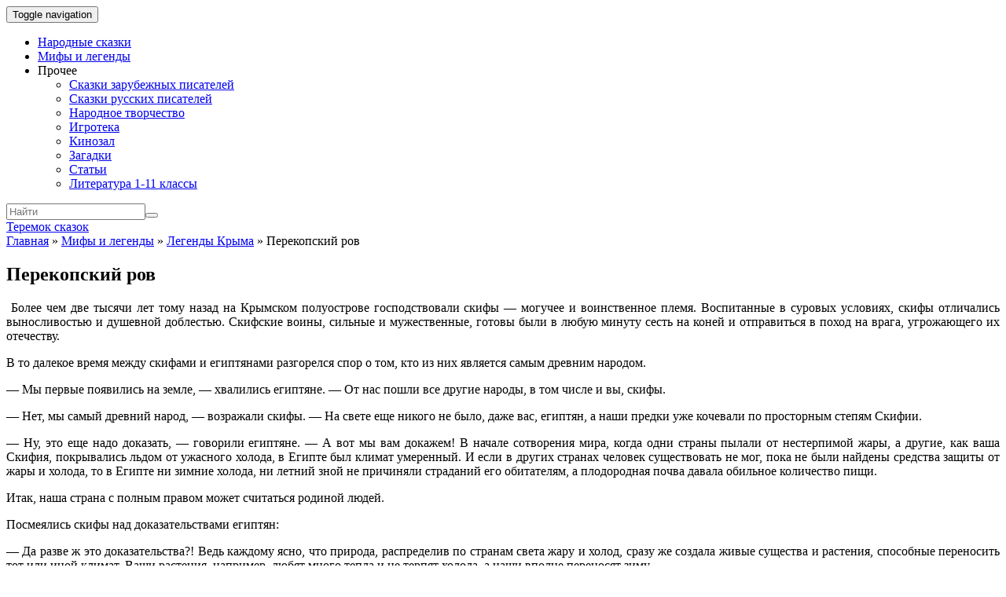

--- FILE ---
content_type: text/html; charset=UTF-8
request_url: https://teremok.in/Mifologija/Legend_Krima/perekopski_rov.htm
body_size: 15979
content:
<!doctype html>
	<!--[if !IE]>
	<html class="no-js non-ie" lang="ru-RU" prefix="og: http://ogp.me/ns#"> <![endif]-->
	<!--[if IE 7 ]>
	<html class="no-js ie7" lang="ru-RU" prefix="og: http://ogp.me/ns#"> <![endif]-->
	<!--[if IE 8 ]>
	<html class="no-js ie8" lang="ru-RU" prefix="og: http://ogp.me/ns#"> <![endif]-->
	<!--[if IE 9 ]>
	<html class="no-js ie9" lang="ru-RU" prefix="og: http://ogp.me/ns#"> <![endif]-->
	<!--[if gt IE 9]><!-->
<html class="no-js" lang="ru-RU" prefix="og: http://ogp.me/ns#"> <!--<![endif]-->
<head>
<meta charset="UTF-8">
<meta name="viewport" content="width=device-width, initial-scale=1">
<link rel="profile" href="http://gmpg.org/xfn/11">
<link rel="pingback" href="https://teremok.in/xmlrpc.php">

<link type="text/css" media="all" href="https://teremok.in/wp-content/cache/autoptimize/css/autoptimize_3115ac686db436f7253f706e90e9647d.css" rel="stylesheet" /><title>Перекопский ров - легенда Крыма читать онлайн</title>

<!-- This site is optimized with the Yoast SEO plugin v9.7 - https://yoast.com/wordpress/plugins/seo/ -->
<link rel="canonical" href="https://teremok.in/Mifologija/Legend_Krima/perekopski_rov.htm" />
<meta property="og:locale" content="ru_RU" />
<meta property="og:type" content="article" />
<meta property="og:title" content="Перекопский ров - легенда Крыма читать онлайн" />
<meta property="og:description" content=" Более чем две тысячи лет тому назад на Крымском полуострове господствовали скифы — могучее и воинственное племя. Воспитанные в суровых условиях, скифы отличались выносливостью и душевной доблестью. Скифские воины, сильные и мужественные, готовы были в любую минуту сесть на коней и отправиться в поход на врага, угрожающего их отечеству.В то далекое время между скифами и египтянами разгорелся спор о том, кто из них является самым древним народом.— Мы первые появились на земле, — хвалились египтяне. — От нас пошли все другие народы, в том числе и вы, скифы.— Нет, мы самый древний народ, — возражали скифы. — На свете еще никого не было, даже вас, египтян, а наши предки уже кочевали по просторным степям Скифии.— Ну, это еще надо доказать, — говорили египтяне. — А вот мы вам докажем! В начале сотворения мира, когда одни страны пылали от нестерпимой жары, а другие, как ваша Скифия, покрывались льдом от ужасного холода, в Египте был климат умеренный. И если в других странах человек существовать не мог, пока не были найдены средства защиты от жары и холода, то в Египте ни зимние холода, ни летний зной не причиняли страданий его обитателям, а плодородная почва давала обильное количество пищи.Итак, наша страна с полным правом может считаться родиной людей.Посмеялись скифы над доказательствами египтян:— Да разве ж это доказательства?! Ведь каждому ясно, что природа, распределив по странам света жару и холод, сразу же создала живые существа и растения, способные переносить тот или иной климат. Ваши растения, например, любят много тепла и не терпят холода, а наши вполне переносят зиму.Что касается плодородия ваших земель, то они не сразу стали плодородными. Потребовались много веков и труд многих поколений для сооружения плотин и оросительных каналов, после чего ваши поля стали давать урожай.А теперь выслушайте доказательства в нашу пользу.Если в мире, как утверждают некоторые мудрецы, первоначально господствовал огонь, то наша Скифия, вследствие зимних холодов, первой остыла и на ее территории появились первые люди. А Египет долго после этого оставался в огне. Да и доселе он не остыл как следует и страдает от жары.Если же земли, как утверждают другие мудрецы, некогда были затоплены, то прежде освободились от воды и высохли высокие места, а в низменностях вода стояла дольше всего. Как известно, Скифия лежит выше Египта, с ее поверхности раньше схлынула вода и раньше появились живые существа&#8230;Много лет продолжался этот спор между двумя древними народами. Наконец египтяне, не сумев убедить противника словом, решили доказать свою правоту мечом и объявили скифам войну.Египетский царь Везосиз собрал великое войско и повел его на Скифию, предварительно выслав туда своих послов. Послы предложили скифам сдаться без боя, выразить Везосизу, царю богатой и сильной страны, покорность и признать египтян самым древним народом. Скифы ответили египетским послам так:— Царь столь богатой страны безрассудно, лишь по высокомерию своему начал войну с нищими, войну, которой ему следовало бы опасаться, так как исход ее сомнителен, награды никакой, а вред очевиден. Скифы не станут дожидаться, когда к ним придет богатый противник, а сами поспешат навстречу добыче.Дело не замедлило последовать за словами. Не успел египетский царь выслушать от своих послов дерзкий ответ скифов, как &hellip;" />
<meta property="og:url" content="https://teremok.in/Mifologija/Legend_Krima/perekopski_rov.htm" />
<meta property="og:site_name" content="Теремок сказок" />
<meta property="article:section" content="Легенды Крыма" />
<meta property="article:published_time" content="2019-04-12T08:20:00+00:00" />
<meta property="article:modified_time" content="2019-04-12T11:19:50+00:00" />
<meta property="og:updated_time" content="2019-04-12T11:19:50+00:00" />
<meta name="twitter:card" content="summary_large_image" />
<meta name="twitter:description" content=" Более чем две тысячи лет тому назад на Крымском полуострове господствовали скифы — могучее и воинственное племя. Воспитанные в суровых условиях, скифы отличались выносливостью и душевной доблестью. Скифские воины, сильные и мужественные, готовы были в любую минуту сесть на коней и отправиться в поход на врага, угрожающего их отечеству.В то далекое время между скифами и египтянами разгорелся спор о том, кто из них является самым древним народом.— Мы первые появились на земле, — хвалились египтяне. — От нас пошли все другие народы, в том числе и вы, скифы.— Нет, мы самый древний народ, — возражали скифы. — На свете еще никого не было, даже вас, египтян, а наши предки уже кочевали по просторным степям Скифии.— Ну, это еще надо доказать, — говорили египтяне. — А вот мы вам докажем! В начале сотворения мира, когда одни страны пылали от нестерпимой жары, а другие, как ваша Скифия, покрывались льдом от ужасного холода, в Египте был климат умеренный. И если в других странах человек существовать не мог, пока не были найдены средства защиты от жары и холода, то в Египте ни зимние холода, ни летний зной не причиняли страданий его обитателям, а плодородная почва давала обильное количество пищи.Итак, наша страна с полным правом может считаться родиной людей.Посмеялись скифы над доказательствами египтян:— Да разве ж это доказательства?! Ведь каждому ясно, что природа, распределив по странам света жару и холод, сразу же создала живые существа и растения, способные переносить тот или иной климат. Ваши растения, например, любят много тепла и не терпят холода, а наши вполне переносят зиму.Что касается плодородия ваших земель, то они не сразу стали плодородными. Потребовались много веков и труд многих поколений для сооружения плотин и оросительных каналов, после чего ваши поля стали давать урожай.А теперь выслушайте доказательства в нашу пользу.Если в мире, как утверждают некоторые мудрецы, первоначально господствовал огонь, то наша Скифия, вследствие зимних холодов, первой остыла и на ее территории появились первые люди. А Египет долго после этого оставался в огне. Да и доселе он не остыл как следует и страдает от жары.Если же земли, как утверждают другие мудрецы, некогда были затоплены, то прежде освободились от воды и высохли высокие места, а в низменностях вода стояла дольше всего. Как известно, Скифия лежит выше Египта, с ее поверхности раньше схлынула вода и раньше появились живые существа&#8230;Много лет продолжался этот спор между двумя древними народами. Наконец египтяне, не сумев убедить противника словом, решили доказать свою правоту мечом и объявили скифам войну.Египетский царь Везосиз собрал великое войско и повел его на Скифию, предварительно выслав туда своих послов. Послы предложили скифам сдаться без боя, выразить Везосизу, царю богатой и сильной страны, покорность и признать египтян самым древним народом. Скифы ответили египетским послам так:— Царь столь богатой страны безрассудно, лишь по высокомерию своему начал войну с нищими, войну, которой ему следовало бы опасаться, так как исход ее сомнителен, награды никакой, а вред очевиден. Скифы не станут дожидаться, когда к ним придет богатый противник, а сами поспешат навстречу добыче.Дело не замедлило последовать за словами. Не успел египетский царь выслушать от своих послов дерзкий ответ скифов, как [&hellip;]" />
<meta name="twitter:title" content="Перекопский ров - легенда Крыма читать онлайн" />
<script type='application/ld+json'>{"@context":"https://schema.org","@type":"BreadcrumbList","itemListElement":[{"@type":"ListItem","position":1,"item":{"@id":"https://teremok.in/","name":"\u0413\u043b\u0430\u0432\u043d\u0430\u044f"}},{"@type":"ListItem","position":2,"item":{"@id":"https://teremok.in/Mifologija/mifi_lendi.htm","name":"\u041c\u0438\u0444\u044b \u0438 \u043b\u0435\u0433\u0435\u043d\u0434\u044b"}},{"@type":"ListItem","position":3,"item":{"@id":"https://teremok.in/Mifologija/Mifo_Krum.htm","name":"\u041b\u0435\u0433\u0435\u043d\u0434\u044b \u041a\u0440\u044b\u043c\u0430"}},{"@type":"ListItem","position":4,"item":{"@id":"https://teremok.in/Mifologija/Legend_Krima/perekopski_rov.htm","name":"\u041f\u0435\u0440\u0435\u043a\u043e\u043f\u0441\u043a\u0438\u0439 \u0440\u043e\u0432"}}]}</script>
<!-- / Yoast SEO plugin. -->

<link rel='dns-prefetch' href='//teremok.in' />
<link rel='dns-prefetch' href='//s.w.org' />
<link rel="alternate" type="application/rss+xml" title="Теремок сказок &raquo; Лента" href="https://teremok.in/feed" />
<link rel="alternate" type="application/rss+xml" title="Теремок сказок &raquo; Лента комментариев" href="https://teremok.in/comments/feed" />
<link rel="alternate" type="application/rss+xml" title="Теремок сказок &raquo; Лента комментариев к &laquo;Перекопский ров&raquo;" href="https://teremok.in/Mifologija/Legend_Krima/perekopski_rov.htm/feed" />
		<script type="text/javascript">
			window._wpemojiSettings = {"baseUrl":"https:\/\/s.w.org\/images\/core\/emoji\/11.2.0\/72x72\/","ext":".png","svgUrl":"https:\/\/s.w.org\/images\/core\/emoji\/11.2.0\/svg\/","svgExt":".svg","source":{"concatemoji":"https:\/\/teremok.in\/wp-includes\/js\/wp-emoji-release.min.js?ver=5.1.1"}};
			!function(a,b,c){function d(a,b){var c=String.fromCharCode;l.clearRect(0,0,k.width,k.height),l.fillText(c.apply(this,a),0,0);var d=k.toDataURL();l.clearRect(0,0,k.width,k.height),l.fillText(c.apply(this,b),0,0);var e=k.toDataURL();return d===e}function e(a){var b;if(!l||!l.fillText)return!1;switch(l.textBaseline="top",l.font="600 32px Arial",a){case"flag":return!(b=d([55356,56826,55356,56819],[55356,56826,8203,55356,56819]))&&(b=d([55356,57332,56128,56423,56128,56418,56128,56421,56128,56430,56128,56423,56128,56447],[55356,57332,8203,56128,56423,8203,56128,56418,8203,56128,56421,8203,56128,56430,8203,56128,56423,8203,56128,56447]),!b);case"emoji":return b=d([55358,56760,9792,65039],[55358,56760,8203,9792,65039]),!b}return!1}function f(a){var c=b.createElement("script");c.src=a,c.defer=c.type="text/javascript",b.getElementsByTagName("head")[0].appendChild(c)}var g,h,i,j,k=b.createElement("canvas"),l=k.getContext&&k.getContext("2d");for(j=Array("flag","emoji"),c.supports={everything:!0,everythingExceptFlag:!0},i=0;i<j.length;i++)c.supports[j[i]]=e(j[i]),c.supports.everything=c.supports.everything&&c.supports[j[i]],"flag"!==j[i]&&(c.supports.everythingExceptFlag=c.supports.everythingExceptFlag&&c.supports[j[i]]);c.supports.everythingExceptFlag=c.supports.everythingExceptFlag&&!c.supports.flag,c.DOMReady=!1,c.readyCallback=function(){c.DOMReady=!0},c.supports.everything||(h=function(){c.readyCallback()},b.addEventListener?(b.addEventListener("DOMContentLoaded",h,!1),a.addEventListener("load",h,!1)):(a.attachEvent("onload",h),b.attachEvent("onreadystatechange",function(){"complete"===b.readyState&&c.readyCallback()})),g=c.source||{},g.concatemoji?f(g.concatemoji):g.wpemoji&&g.twemoji&&(f(g.twemoji),f(g.wpemoji)))}(window,document,window._wpemojiSettings);
		</script>
		
	




<script type='text/javascript' src='https://teremok.in/wp-includes/js/jquery/jquery.js?ver=1.12.4'></script>

<script type='text/javascript'>
/* <![CDATA[ */
var ai_front = {"wp_ai":"5.1.1+2.4.16","insertion_before":"BEFORE","insertion_after":"AFTER","insertion_prepend":"PREPEND CONTENT","insertion_append":"APPEND CONTENT","insertion_replace_content":"REPLACE CONTENT","insertion_replace_element":"REPLACE ELEMENT","cancel":"Cancel","use":"Use","add":"Add","parent":"Parent","cancel_element_selection":"Cancel element selection","select_parent_element":"Select parent element","css_selector":"CSS selector","use_current_selector":"Use current selector","element":"ELEMENT","path":"PATH","selector":"SELECTOR","visible":"VISIBLE","hidden":"HIDDEN"};
/* ]]> */
</script>

<script type='text/javascript'>
function ai_insert(insertion,selector,insertion_code){if(selector.indexOf(":eq")!=-1)var elements=jQuery(selector);else var elements=document.querySelectorAll(selector);Array.prototype.forEach.call(elements,function(element,index){var ai_debug=typeof ai_debugging!=="undefined";if(element.hasAttribute("id"))selector_string="#"+element.getAttribute("id");else if(element.hasAttribute("class"))selector_string="."+element.getAttribute("class").replace(new RegExp(" ","g"),".");else selector_string="";var template=
document.createElement("div");template.innerHTML=insertion_code;var ai_selector_counter=template.getElementsByClassName("ai-selector-counter")[0];if(ai_selector_counter!=null)ai_selector_counter.innerText=index+1;var ai_debug_name_ai_main=template.getElementsByClassName("ai-debug-name ai-main")[0];if(ai_debug_name_ai_main!=null){var insertion_name="";if(insertion=="before")insertion_name=ai_front.insertion_before;else if(insertion=="after")insertion_name=ai_front.insertion_after;else if(insertion==
"prepend")insertion_name=ai_front.insertion_prepend;else if(insertion=="append")insertion_name=ai_front.insertion_append;else if(insertion=="replace-content")insertion_name=ai_front.insertion_replace_content;else if(insertion=="replace-element")insertion_name=ai_front.insertion_replace_element;ai_debug_name_ai_main.innerText=insertion_name+" "+selector+" ("+element.tagName.toLowerCase()+selector_string+")"}var range=document.createRange();var fragment=range.createContextualFragment(template.innerHTML);
if(insertion=="before")element.parentNode.insertBefore(fragment,element);else if(insertion=="after")element.parentNode.insertBefore(fragment,element.nextSibling);else if(insertion=="prepend")element.insertBefore(fragment,element.firstChild);else if(insertion=="append")element.insertBefore(fragment,null);else if(insertion=="replace-content")element.innerHTML=template.innerHTML;else if(insertion=="replace-element"){element.parentNode.insertBefore(fragment,element);element.parentNode.removeChild(element)}if(ai_debug)console.log("AI INSERT",
insertion,selector,"("+element.tagName.toLowerCase()+selector_string+")")})}
function ai_insert_viewport(element){function hasClass(element,cls){if(element==null)return false;if(element.classList)return element.classList.contains(cls);else return(" "+element.className+" ").indexOf(" "+cls+" ")>-1}function addClass(element,cls){if(element==null)return;if(element.classList)element.classList.add(cls);else element.className+=" "+cls}function removeClass(element,cls){if(element==null)return;if(element.classList)element.classList.remove(cls);else element.className=element.className.replace(new RegExp("(^|\\b)"+
cls.split(" ").join("|")+"(\\b|$)","gi")," ")}var ai_debug=typeof ai_debugging!=="undefined";if(ai_debug)console.log("AI VIEWPORT INSERTION class:",element.getAttribute("class"));var visible=!!(element.offsetWidth||element.offsetHeight||element.getClientRects().length);var block=element.getAttribute("data-block");if(visible){var insertion_code=element.getAttribute("data-code");var insertion_type=element.getAttribute("data-insertion");var selector=element.getAttribute("data-selector");if(insertion_code!=
null)if(insertion_type!=null&&selector!=null){var selector_exists=document.querySelectorAll(selector).length;if(ai_debug)console.log("AI VIEWPORT VISIBLE: block",block,insertion_type,selector,selector_exists?"":"NOT FOUND");if(selector_exists){ai_insert(insertion_type,selector,b64d(insertion_code));removeClass(element,"ai-viewports")}}else{if(ai_debug)console.log("AI VIEWPORT VISIBLE: block",block);var range=document.createRange();var fragment=range.createContextualFragment(b64d(insertion_code));
element.parentNode.insertBefore(fragment,element.nextSibling);removeClass(element,"ai-viewports")}}else{if(ai_debug)console.log("AI VIEWPORT NOT VISIBLE: block",block);var debug_bar=element.previousElementSibling;if(hasClass(debug_bar,"ai-debug-bar")&&hasClass(debug_bar,"ai-debug-script")){removeClass(debug_bar,"ai-debug-script");addClass(debug_bar,"ai-debug-viewport-invisible")}removeClass(element,"ai-viewports")}}
function b64e(str){return btoa(encodeURIComponent(str).replace(/%([0-9A-F]{2})/g,function toSolidBytes(match,p1){return String.fromCharCode("0x"+p1)}))}function b64d(str){return decodeURIComponent(atob(str).split("").map(function(c){return"%"+("00"+c.charCodeAt(0).toString(16)).slice(-2)}).join(""))};
</script>




<link rel='https://api.w.org/' href='https://teremok.in/wp-json/' />
<link rel="EditURI" type="application/rsd+xml" title="RSD" href="https://teremok.in/xmlrpc.php?rsd" />
<link rel="wlwmanifest" type="application/wlwmanifest+xml" href="https://teremok.in/wp-includes/wlwmanifest.xml" /> 
<meta name="generator" content="WordPress 5.1.1" />
<link rel='shortlink' href='https://teremok.in/?p=6713' />
<link rel="alternate" type="application/json+oembed" href="https://teremok.in/wp-json/oembed/1.0/embed?url=https%3A%2F%2Fteremok.in%2FMifologija%2FLegend_Krima%2Fperekopski_rov.htm" />
<link rel="alternate" type="text/xml+oembed" href="https://teremok.in/wp-json/oembed/1.0/embed?url=https%3A%2F%2Fteremok.in%2FMifologija%2FLegend_Krima%2Fperekopski_rov.htm&#038;format=xml" />
	
<script>
  (adsbygoogle = window.adsbygoogle || []).push({
    google_ad_client: "ca-pub-7942296750603937",
    enable_page_level_ads: true
  });
</script>                                           
<!-- Yandex.RTB -->
<script>window.yaContextCb=window.yaContextCb||[]</script>
<script src="https://yandex.ru/ads/system/context.js" async></script>
</head>

<body class="post-template post-template-page-templates post-template-fairytale post-template-page-templatesfairytale-php single single-post postid-6713 single-format-standard has-sidebar-right">
<div id="page" class="hfeed site">

	<header id="masthead" class="site-header" role="banner">
		<nav class="navbar navbar-default" role="navigation">
			<div class="container">
				<div class="row">
					<div class="site-navigation-inner col-sm-12">
						<div class="navbar-header">
							<button type="button" class="btn navbar-toggle" data-toggle="collapse" data-target=".navbar-ex1-collapse">
								<span class="sr-only">Toggle navigation</span>
								<span class="icon-bar"></span>
								<span class="icon-bar"></span>
								<span class="icon-bar"></span>
							</button>
						</div>
						<div class="collapse navbar-collapse navbar-ex1-collapse"><ul id="menu-%d0%a8%d0%b0%d0%bf%d0%ba%d0%b0" class="nav navbar-nav"><li id="menu-item-17025" class="menu-item menu-item-type-taxonomy menu-item-object-category menu-item-17025"><a title="Народные сказки" href="https://teremok.in/narodn_skazki/Sbornik/Sbornk.htm">Народные сказки</a></li>
<li id="menu-item-17028" class="menu-item menu-item-type-taxonomy menu-item-object-category current-post-ancestor menu-item-17028"><a title="Мифы и легенды" href="https://teremok.in/Mifologija/mifi_lendi.htm">Мифы и легенды</a></li>
<li id="menu-item-17038" class="menu-item menu-item-type-custom menu-item-object-custom menu-item-has-children menu-item-17038"><a title="Прочее">Прочее </a><span class="activello-dropdown"></span>
<ul role="menu" class=" dropdown-menu">
	<li id="menu-item-17029" class="menu-item menu-item-type-taxonomy menu-item-object-category menu-item-17029"><a title="Сказки зарубежных писателей" href="https://teremok.in/Pisateli/Zarub_Pisateli/sbornik.htm">Сказки зарубежных писателей</a></li>
	<li id="menu-item-17030" class="menu-item menu-item-type-taxonomy menu-item-object-category menu-item-17030"><a title="Сказки русских писателей" href="https://teremok.in/Pisateli/Rus_Pisateli/skazki_russkih_pisatelei.htm">Сказки русских писателей</a></li>
	<li id="menu-item-17032" class="menu-item menu-item-type-post_type menu-item-object-page menu-item-17032"><a title="Народное творчество" href="https://teremok.in/tvorchestvo.htm">Народное творчество</a></li>
	<li id="menu-item-17033" class="menu-item menu-item-type-taxonomy menu-item-object-category menu-item-17033"><a title="Игротека" href="https://teremok.in/flash_games/flash-games.htm">Игротека</a></li>
	<li id="menu-item-17035" class="menu-item menu-item-type-taxonomy menu-item-object-category menu-item-17035"><a title="Кинозал" href="https://teremok.in/video">Кинозал</a></li>
	<li id="menu-item-17034" class="menu-item menu-item-type-taxonomy menu-item-object-category menu-item-17034"><a title="Загадки" href="https://teremok.in/Zagadki/Zagadki.htm">Загадки</a></li>
	<li id="menu-item-17036" class="menu-item menu-item-type-taxonomy menu-item-object-category menu-item-17036"><a title="Статьи" href="https://teremok.in/stati/stati.html">Статьи</a></li>
	<li id="menu-item-17037" class="menu-item menu-item-type-taxonomy menu-item-object-category menu-item-17037"><a title="Литература 1-11 классы" href="https://teremok.in/shkolnaja_literatura/literatura_index.htm">Литература 1-11 классы</a></li>
</ul>
</li>
</ul></div>
						<div class="nav-search"><form action="https://teremok.in/" method="get"><input type="text" name="s" value="" placeholder="Найти"><button type="submit" class="header-search-icon" name="submit" id="searchsubmit" value="Найти"><i class="fa fa-search"></i></button></form>						</div>
					</div>
				</div>
			</div>
		</nav><!-- .site-navigation -->

		
		<div class="container">
			<div id="logo">
				<span class="site-name">
																			<a class="navbar-brand" href="https://teremok.in/" title="Теремок сказок" rel="home">Теремок сказок</a>
									
									</span><!-- end of .site-name -->

							</div><!-- end of #logo -->

						<div id="line"></div>
					</div>

	</header><!-- #masthead -->


	<div id="content" class="site-content">

		<div class="top-section">
					</div>

		<div class="container main-content-area">
						
			<div class="row">
				<div class="main-content-inner col-sm-12 col-md-9 ">

    <div id="primary" class="content-area fairytale-content-area">
        <main id="main" class="site-main" role="main">

            
                
<article id="post-6713" class="post-6713 post type-post status-publish format-standard hentry category-Legend_Krima">
	<div class="blog-item-wrap">
		<div class="post-inner-content">
            <div class="page-breadcrumbs">
                <span><span><a href="https://teremok.in/" >Главная</a> » <span><a href="https://teremok.in/Mifologija/mifi_lendi.htm" >Мифы и легенды</a> » <span><a href="https://teremok.in/Mifologija/Mifo_Krum.htm" >Легенды Крыма</a> » <span class="breadcrumb_last">Перекопский ров</span></span></span></span></span>            </div>

			<header class="entry-header page-header">
				<h1 class="entry-title">Перекопский ров</h1>

			</header><!-- .entry-header -->

                            <a href="https://teremok.in/Mifologija/Legend_Krima/perekopski_rov.htm" title="Перекопский ров" >
                                    </a>
            
			<div class="entry-content">

                <div class='ai-viewports ai-viewport-3' data-code='PGRpdiBjbGFzcz0nY29kZS1ibG9jayBjb2RlLWJsb2NrLTknIHN0eWxlPSdtYXJnaW46IDhweCBhdXRvOyB0ZXh0LWFsaWduOiBjZW50ZXI7IGRpc3BsYXk6IGJsb2NrOyBjbGVhcjogYm90aDsnPgo8IS0tIFRlcmVtb2suaW4g0L/[base64]' data-block='9'></div>
<script>var ai_script = document.getElementsByClassName ('ai-viewports'); ai_insert_viewport (ai_script [ai_script.length - 1]);</script>
<div class='ai-viewports ai-viewport-1 ai-viewport-2' data-code='PGRpdiBjbGFzcz0nY29kZS1ibG9jayBjb2RlLWJsb2NrLTEnIHN0eWxlPSdtYXJnaW46IDhweCBhdXRvOyB0ZXh0LWFsaWduOiBjZW50ZXI7IGRpc3BsYXk6IGJsb2NrOyBjbGVhcjogYm90aDsnPgo8IS0tIFRlcmVtb2suaW4g0L/QvtC0LdC30LDQs9C+0LvQvtCy0LrQvtC8INC00LXRgdC60YLQvtC/[base64]' data-block='1'></div>
<script>var ai_script = document.getElementsByClassName ('ai-viewports'); ai_insert_viewport (ai_script [ai_script.length - 1]);</script>
<p align="justify"> <span class="font-tag-size-4">Более чем две тысячи лет тому назад на Крымском полуострове господствовали скифы — могучее и воинственное племя. Воспитанные в суровых условиях, скифы отличались выносливостью и душевной доблестью. Скифские воины, сильные и мужественные, готовы были в любую минуту сесть на коней и отправиться в поход на врага, угрожающего их отечеству.</span></p><p align="justify"><span class="font-tag-size-4">В то далекое время между скифами и египтянами разгорелся спор о том, кто из них является самым древним народом.</span></p><p align="justify"><span class="font-tag-size-4">— Мы первые появились на земле, — хвалились египтяне. — От нас пошли все другие народы, в том числе и вы, скифы.</span></p><p align="justify"><span class="font-tag-size-4">— Нет, мы самый древний народ, — возражали скифы. — На свете еще никого не было, даже вас, египтян, а наши предки уже кочевали по просторным степям Скифии.</span></p><p align="justify"><span class="font-tag-size-4">— Ну, это еще надо доказать, — говорили египтяне. — А вот мы вам докажем! В начале сотворения мира, когда одни страны пылали от нестерпимой жары, а другие, как ваша Скифия, покрывались льдом от ужасного холода, в Египте был климат умеренный. И если в других странах человек существовать не мог, пока не были найдены средства защиты от жары и холода, то в Египте ни зимние холода, ни летний зной не причиняли страданий его обитателям, а плодородная почва давала обильное количество пищи.</span></p><p align="justify"><span class="font-tag-size-4">Итак, наша страна с полным правом может считаться родиной людей.</span></p><p align="justify"><span class="font-tag-size-4">Посмеялись скифы над доказательствами египтян:</span></p><p align="justify"><span class="font-tag-size-4">— Да разве ж это доказательства?! Ведь каждому ясно, что природа, распределив по странам света жару и холод, сразу же создала живые существа и растения, способные переносить тот или иной климат. Ваши растения, например, любят много тепла и не терпят холода, а наши вполне переносят зиму.</span></p><p align="justify"><span class="font-tag-size-4">Что касается плодородия ваших земель, то они не сразу стали плодородными. Потребовались много веков и труд многих поколений для сооружения плотин и оросительных каналов, после чего ваши поля стали давать урожай.</span></p><p align="justify"><span class="font-tag-size-4">А теперь выслушайте доказательства в нашу пользу.</span></p><p align="justify"><span class="font-tag-size-4">Если в мире, как утверждают некоторые мудрецы, первоначально господствовал огонь, то наша Скифия, вследствие зимних холодов, первой остыла и на ее территории появились первые люди. А Египет долго после этого оставался в огне. Да и доселе он не остыл как следует и страдает от жары.</span></p><p align="justify"><span class="font-tag-size-4">Если же земли, как утверждают другие мудрецы, некогда были затоплены, то прежде освободились от воды и высохли высокие места, а в низменностях вода стояла дольше всего. Как известно, Скифия лежит выше Египта, с ее поверхности раньше схлынула вода и раньше появились живые существа&#8230;</span></p><p align="justify"><span class="font-tag-size-4">Много лет продолжался этот спор между двумя древними народами. Наконец египтяне, не сумев убедить противника словом, решили доказать свою правоту мечом и объявили скифам войну.</span></p><p align="justify"><span class="font-tag-size-4">Египетский царь Везосиз собрал великое войско и повел его на Скифию, предварительно выслав туда своих послов. Послы предложили скифам сдаться без боя, выразить Везосизу, царю богатой и сильной страны, покорность и признать египтян самым древним народом. Скифы ответили египетским послам так:</span></p><p align="justify"><span class="font-tag-size-4">— Царь столь богатой страны безрассудно, лишь по высокомерию своему начал войну с нищими, войну, которой ему следовало бы опасаться, так как исход ее сомнителен, награды никакой, а вред очевиден. Скифы не станут дожидаться, когда к ним придет богатый противник, а сами поспешат навстречу добыче.</span></p><p align="justify"><span class="font-tag-size-4">Дело не замедлило последовать за словами. Не успел египетский царь выслушать от своих послов дерзкий ответ скифов, как вдали показалось большое пыльное облако и послышался топот сотен тысяч конских копыт. Везосиз никак не ожидал, что скифы осмелятся первыми напасть на него, растерялся и, бросив войско со всем военным снаряжением, бежал.</span></p><p align="justify"><span class="font-tag-size-4">Скифы, захватив обильную добычу, преследовали противника до самого Египта, и только болота не пустили их в эту южную богатую страну.</span></p><p align="justify"><span class="font-tag-size-4">Окрыленные победой над египтянами, скифы не повернули сразу домой, а двинулись в поход по Средней Азии. Они покоряли одну страну за другой, накладывая в знак своей власти умеренную дань, и вскоре вся Азия сделалась скифскою данницею&#8230;</span></p><div class='ai-viewports ai-viewport-3' data-code='[base64]' data-block='11'></div>
<script>var ai_script = document.getElementsByClassName ('ai-viewports'); ai_insert_viewport (ai_script [ai_script.length - 1]);</script>
<div class='ai-viewports ai-viewport-1 ai-viewport-2' data-code='[base64]' data-block='4'></div>
<script>var ai_script = document.getElementsByClassName ('ai-viewports'); ai_insert_viewport (ai_script [ai_script.length - 1]);</script>
<p align="justify"><span class="font-tag-size-4">С тех пор, как скифские воины покинули свою родную Скифию, прошло ни много ни мало как двадцать лет. Скифские жены, истомившись от долгого ожидания и полагая, что мужья их все погибли в боях и больше не вернутся, вступили в брак со своими рабами. И когда жены услышали, что их мужья живы и вскоре вернутся домой, они пришли в неописуемый ужас. Что делать? Посоветовавшись между собой, они созвали всех рабов, и также сыновей своих, прижитых с рабами, и сказали:</span></p><p align="justify"><span class="font-tag-size-4">— Нам всем угрожает гибель от рук мстителей. Мужья не простят измены ни нам, своим женам, ни вам, своим рабам, ни вам, незаконным детям. Поэтому защищайтесь как только можете!</span></p><p align="justify"><span class="font-tag-size-4">И тогда рабы и их сыновья взяли в руки кирки и отправились туда, где узкая полоска земли соединяла Крымский полуостров с материком. Выкопав глубокий ров, они вооружились и засели там, решив погибнуть все до одного, но не пропустить мстителей.</span></p><p align="justify"><span class="font-tag-size-4">Ничего этого не зная, скифские воины, гордые и счастливые от многочисленных побед, приближались к родной земле.</span></p><p align="justify"><span class="font-tag-size-4">Они предвкушали радость встречи со своими матерями, женами, детьми, и их возбужденные голоса разносились далеко по степи.</span></p><p align="justify"><span class="font-tag-size-4">А вот и перешеек, то единственное место, по которому скифы могут перейти через соленые озера на полуостров к себе домой. Но что это? Глубокий ров, которого раньше не было, преграждал им путь, а какие-то неизвестные люди угрожали им оружием! Разъяренные скифы навалились на неизвестных, и начался жестокий бой.</span></p><p align="justify"><span class="font-tag-size-4">Двадцать дней на узком перешейке лилась кровь, двадцать дней подряд падали и умирали люди. Неизвестные дрались так отчаянно, словно защищали свою родную землю, и невозможно было их одолеть.</span></p><p align="justify"><span class="font-tag-size-4">После двадцатидневной борьбы скифы отступили и удалились на совещание.</span></p><p align="justify"><span class="font-tag-size-4">— Если так будет продолжаться и дальше, — сказали самые мудрые воины, — то никто из нас не увидит родины. Мы все погибнем здесь, у ее порога. Надо узнать, кто они и чего от нас хотят.</span></p><p align="justify"><span class="font-tag-size-4">И узнали скифы, что воюют они против своих рабов и сыновей своих жен, и поняли тогда, что силой оружия им не победить отчаявшихся, что надо действовать иначе.</span></p><p align="justify"><span class="font-tag-size-4">Снова скифские воины двинулись на штурм рва, только в руках у них были не мечи и стрелы, а кнуты и розги. Приблизившись к защитникам, они неожиданно осыпали их ударами, и те, увидев кнут и услышав свист розог, из отважных воинов превратились в покорных рабов и, побросав оружие, в панике бежали&#8230;</span></p><p align="justify"><span class="font-tag-size-4">Скифы после этого не засыпали рвов, а наоборот, расширили, углубили его и рядом построили небольшое укрепление. Как опытные воины, они поняли, что ров может быть надежной защитой от нападения врагов.</span></p><p align="justify"><span class="font-tag-size-4">С тех незапамятных времен и существует Перекопский ров.</span></p><div class='ai-viewports ai-viewport-1 ai-viewport-2' data-code='PGRpdiBjbGFzcz0nY29kZS1ibG9jayBjb2RlLWJsb2NrLTInIHN0eWxlPSdtYXJnaW46IDhweCBhdXRvOyB0ZXh0LWFsaWduOiBjZW50ZXI7IGRpc3BsYXk6IGJsb2NrOyBjbGVhcjogYm90aDsnPgo8IS0tIFRlcmVtb2suaW4g0L/QvtC0LdGB0YLQsNGC0YzQtdC5INC00LXRgdC60YLQvtC/[base64]' data-block='2'></div>
<script>var ai_script = document.getElementsByClassName ('ai-viewports'); ai_insert_viewport (ai_script [ai_script.length - 1]);</script>
<div class='ai-viewports ai-viewport-3' data-code='PGRpdiBjbGFzcz0nY29kZS1ibG9jayBjb2RlLWJsb2NrLTEwJyBzdHlsZT0nbWFyZ2luOiA4cHggYXV0bzsgdGV4dC1hbGlnbjogY2VudGVyOyBkaXNwbGF5OiBibG9jazsgY2xlYXI6IGJvdGg7Jz4KPCEtLSBUZXJlbW9rLmluINC/[base64]' data-block='10'></div>
<script>var ai_script = document.getElementsByClassName ('ai-viewports'); ai_insert_viewport (ai_script [ai_script.length - 1]);</script>
                
				
			</div><!-- .entry-content -->
			<div class="entry-footer">
											</div><!-- .entry-footer -->
		</div>
	</div>
</article><!-- #post-## -->

                
                		<nav class="navigation post-navigation" role="navigation">
		<div class="nav-links">
			<div class="nav-previous"><a href="https://teremok.in/Mifologija/Legend_Krima/pisjmo_magometu.htm" rel="prev"><i class="fa fa-chevron-left"></i> Письмо
Магомету</a></div><div class="nav-next"><a href="https://teremok.in/Mifologija/Legend_Krima/ozera_tselebnue.htm" rel="next">Об озерах целебных <i class="fa fa-chevron-right"></i></a></div>			</div><!-- .nav-links -->
			</nav><!-- .navigation -->
			
            
        </main><!-- #main -->
    </div><!-- #primary -->

</div>

				<div id="secondary" class="widget-area col-sm-12 col-md-3" role="complementary">
			<div class="inner">
								<aside id="nav_menu-2" class="widget widget_nav_menu"><div class="menu-%d0%a1%d0%b0%d0%b9%d0%b4%d0%b1%d0%b0%d1%80-container"><ul id="menu-%d0%a1%d0%b0%d0%b9%d0%b4%d0%b1%d0%b0%d1%80" class="menu"><li id="menu-item-7227" class="menu-item menu-item-type-taxonomy menu-item-object-category menu-item-7227"><a href="https://teremok.in/narodn_skazki/Sbornik/Sbornk.htm">Народные сказки</a></li>
<li id="menu-item-5910" class="menu-item menu-item-type-taxonomy menu-item-object-category current-post-ancestor menu-item-5910"><a href="https://teremok.in/Mifologija/mifi_lendi.htm">Мифы и легенды</a></li>
<li id="menu-item-7122" class="menu-item menu-item-type-taxonomy menu-item-object-category menu-item-7122"><a href="https://teremok.in/Pisateli/Rus_Pisateli/skazki_russkih_pisatelei.htm">Сказки русских и советских писателей</a></li>
<li id="menu-item-11310" class="menu-item menu-item-type-taxonomy menu-item-object-category menu-item-11310"><a href="https://teremok.in/Pisateli/Zarub_Pisateli/skazki_zarub_pisatelei.htm">Сказки зарубежных писателей</a></li>
<li id="menu-item-14498" class="menu-item menu-item-type-post_type menu-item-object-page menu-item-14498"><a href="https://teremok.in/tvorchestvo.htm">Народное творчество</a></li>
<li id="menu-item-14606" class="menu-item menu-item-type-post_type menu-item-object-page menu-item-14606"><a href="https://teremok.in/Skazki_sound.htm">Послушать сказки</a></li>
<li id="menu-item-14607" class="menu-item menu-item-type-post_type menu-item-object-post menu-item-14607"><a href="https://teremok.in/e-book/E-book.htm">Е-книги</a></li>
<li id="menu-item-14608" class="menu-item menu-item-type-taxonomy menu-item-object-category menu-item-14608"><a href="https://teremok.in/flash_games/flash-games.htm">Игротека</a></li>
<li id="menu-item-16739" class="menu-item menu-item-type-taxonomy menu-item-object-category menu-item-16739"><a href="https://teremok.in/video">Кинозал</a></li>
<li id="menu-item-16845" class="menu-item menu-item-type-taxonomy menu-item-object-category menu-item-16845"><a href="https://teremok.in/Zagadki/Zagadki.htm">Загадки</a></li>
<li id="menu-item-16900" class="menu-item menu-item-type-taxonomy menu-item-object-category menu-item-16900"><a href="https://teremok.in/stati/stati.html">Статьи</a></li>
<li id="menu-item-16901" class="menu-item menu-item-type-taxonomy menu-item-object-category menu-item-16901"><a href="https://teremok.in/shkolnaja_literatura/literatura_index.htm">Литература 1-11 классы</a></li>
<li id="menu-item-17092" class="menu-item menu-item-type-custom menu-item-object-custom menu-item-17092"><a href="https://znanijam.net/">Решения ДЗ 1-11 классы</a></li>
<li id="menu-item-17098" class="menu-item menu-item-type-custom menu-item-object-custom menu-item-17098"><a href="https://skladknig.com/">СкладКниг &#8212; бесплатные книги</a></li>
</ul></div></aside>                <div class="widget">
    <div class="widget-title">Легенды Крыма</div>
    <ul>
                    <li>
                                    <a href="https://teremok.in/Mifologija/Legend_Krima/antaram.htm">
                        Антарам                    </a>
                            </li>
                    <li>
                                    <a href="https://teremok.in/Mifologija/Legend_Krima/bahchisarai.htm">
                        Так был основан
Бахчисарай                    </a>
                            </li>
                    <li>
                                    <a href="https://teremok.in/Mifologija/Legend_Krima/chatur_dag.htm">
                        Тысячеголовая
пещера на Чатыр-Даге                    </a>
                            </li>
                    <li>
                                    <a href="https://teremok.in/Mifologija/Legend_Krima/chernoe_more_burlivoe.htm">
                        Почему Черное море
бурливое                    </a>
                            </li>
                    <li>
                                    <a href="https://teremok.in/Mifologija/Legend_Krima/chershambe.htm">
                        Чершамбе                    </a>
                            </li>
                    <li>
                                    <a href="https://teremok.in/Mifologija/Legend_Krima/chertova_banja.htm">
                        Чертова
баня                    </a>
                            </li>
                    <li>
                                    <a href="https://teremok.in/Mifologija/Legend_Krima/Devichja_bashja.htm">
                        О девичьей башне в
Судаке                    </a>
                            </li>
                    <li>
                                    <a href="https://teremok.in/Mifologija/Legend_Krima/dganike_kirk_ora.htm">
                        Джаныке из Кырк-ора                    </a>
                            </li>
                    <li>
                                    <a href="https://teremok.in/Mifologija/Legend_Krima/diva_monah_koshka.htm">
                        Дива, Монах и Кошка                    </a>
                            </li>
                    <li>
                                    <a href="https://teremok.in/Mifologija/Legend_Krima/Divchina_chaika.htm">
                        Дивчина-чайка                    </a>
                            </li>
                    <li>
                                    <a href="https://teremok.in/Mifologija/Legend_Krima/Dlinnaja_krepost.htm">
                        Длинная
крепость                    </a>
                            </li>
                    <li>
                                    <a href="https://teremok.in/Mifologija/Legend_Krima/ehckidag_gora.htm">
                        Эчкидаг —
Козья гора                    </a>
                            </li>
                    <li>
                                    <a href="https://teremok.in/Mifologija/Legend_Krima/fontan_arzu.htm">
                        Русалка и фонтан Арзы                    </a>
                            </li>
                    <li>
                                    <a href="https://teremok.in/Mifologija/Legend_Krima/fontan_slez.htm">
                        Фонтан слез                    </a>
                            </li>
                    <li>
                                    <a href="https://teremok.in/Mifologija/Legend_Krima/Fontan.htm">
                        Кутузовский
фонтан                    </a>
                            </li>
                    <li>
                                    <a href="https://teremok.in/Mifologija/Legend_Krima/gibel_gireja.htm">
                        Гибель
Гирея (Старый
Крым)                    </a>
                            </li>
                    <li>
                                    <a href="https://teremok.in/Mifologija/Legend_Krima/gikija_hersones.htm">
                        Гикия - героиня
Херсонеса                    </a>
                            </li>
                    <li>
                                    <a href="https://teremok.in/Mifologija/Legend_Krima/givie_skalu.htm">
                        Живые
скалы (Бахчисарай)                    </a>
                            </li>
                    <li>
                                    <a href="https://teremok.in/Mifologija/Legend_Krima/gora_basman.htm">
                        О колыбели, спрятанной на горе
Басман                    </a>
                            </li>
                    <li>
                                    <a href="https://teremok.in/Mifologija/Legend_Krima/gora_kuznets.htm">
                        Гора Кузнец                    </a>
                            </li>
                    <li>
                                    <a href="https://teremok.in/Mifologija/Legend_Krima/gora_opuk.htm">
                        Гора двух удодов - Опук                    </a>
                            </li>
                    <li>
                                    <a href="https://teremok.in/Mifologija/Legend_Krima/Gordaja_Aishe.htm">
                        Гордая
Айше                    </a>
                            </li>
                    <li>
                                    <a href="https://teremok.in/Mifologija/Legend_Krima/gospoga_gjuljash.htm">
                        Гюляш-Ханым – госпожа Гюляш                    </a>
                            </li>
                    <li>
                                    <a href="https://teremok.in/Mifologija/Legend_Krima/gribu_otsa_samsonija.htm">
                        Грибы отца
Самсония                    </a>
                            </li>
                    <li>
                                    <a href="https://teremok.in/Mifologija/Legend_Krima/gurzuf_skalu.htm">
                        Гурзуфские скалы-близнецы                    </a>
                            </li>
                    <li>
                                    <a href="https://teremok.in/Mifologija/Legend_Krima/han_cun.htm">
                        Хан и его сын                    </a>
                            </li>
                    <li>
                                    <a href="https://teremok.in/Mifologija/Legend_Krima/hanski_rod.htm">
                        Так кончился ханский род                    </a>
                            </li>
                    <li>
                                    <a href="https://teremok.in/Mifologija/Legend_Krima/ifigenija_tavrida.htm">
                        Ифигения в
Тавриде                    </a>
                            </li>
                    <li>
                                    <a href="https://teremok.in/Mifologija/Legend_Krima/Isochnik_ai-petri.htm">
                        Об источнике под
Ай-Петри                    </a>
                            </li>
                    <li>
                                    <a href="https://teremok.in/Mifologija/Legend_Krima/Jalta.htm">
                        Как возникла
Ялта                    </a>
                            </li>
                    <li>
                                    <a href="https://teremok.in/Mifologija/Legend_Krima/kamenj_nikita.htm">
                        Письмена на камне близ Никиты                    </a>
                            </li>
                    <li>
                                    <a href="https://teremok.in/Mifologija/Legend_Krima/kamennue_parusniki.htm">
                        Каменные
парусники                    </a>
                            </li>
                    <li>
                                    <a href="https://teremok.in/Mifologija/Legend_Krima/kamni_matj_dochka.htm">
                        Камни мать и дочь                    </a>
                            </li>
                    <li>
                                    <a href="https://teremok.in/Mifologija/Legend_Krima/kara_dag_gora.htm">
                        Кара-Даг
– Черная Гора                    </a>
                            </li>
                    <li>
                                    <a href="https://teremok.in/Mifologija/Legend_Krima/karadagski_zvon.htm">
                        Карадагский
звон                    </a>
                            </li>
                    <li>
                                    <a href="https://teremok.in/Mifologija/Legend_Krima/karasevda.htm">
                        Карасевда                    </a>
                            </li>
                    <li>
                                    <a href="https://teremok.in/Mifologija/Legend_Krima/kazak_turok.htm">
                        Об удалом казаке и жадном
турке                    </a>
                            </li>
                    <li>
                                    <a href="https://teremok.in/Mifologija/Legend_Krima/kede.htm">
                        Кэдэ                    </a>
                            </li>
                    <li>
                                    <a href="https://teremok.in/Mifologija/Legend_Krima/kemal_babai.htm">
                        Кемал-бабай – дедушка Кемал                    </a>
                            </li>
                    <li>
                                    <a href="https://teremok.in/Mifologija/Legend_Krima/keterlez.htm">
                        Кетерлез                    </a>
                            </li>
                    <li>
                                    <a href="https://teremok.in/Mifologija/Legend_Krima/kizil_jagoda.htm">
                        Кизил —
Шайтанова ягода                    </a>
                            </li>
                    <li>
                                    <a href="https://teremok.in/Mifologija/Legend_Krima/kurban_kaja.htm">
                        Курбан-кая — жертвенная скала                    </a>
                            </li>
                    <li>
                                    <a href="https://teremok.in/Mifologija/Legend_Krima/kuznets_s_gori.htm">
                        Кузнец с
горы Демерджи                    </a>
                            </li>
                    <li>
                                    <a href="https://teremok.in/Mifologija/Legend_Krima/Medved_gora.htm">
                        Легенда о
Медведь-горе                    </a>
                            </li>
                    <li>
                                    <a href="https://teremok.in/Mifologija/Legend_Krima/Mis_Ilja.htm">
                        Мыс
Ильи                    </a>
                            </li>
                    <li>
                                    <a href="https://teremok.in/Mifologija/Legend_Krima/mjusk_djami.htm">
                        Мюск-Джами – Мускусная мечеть                    </a>
                            </li>
                    <li>
                                    <a href="https://teremok.in/Mifologija/Legend_Krima/mogila_mamaja.htm">
                        Могила Мамая                    </a>
                            </li>
                    <li>
                                    <a href="https://teremok.in/Mifologija/Legend_Krima/Morskoe_serdse.htm">
                        Морское
сердце                    </a>
                            </li>
                    <li>
                                    <a href="https://teremok.in/Mifologija/Legend_Krima/o_semi_kolodezjah.htm">
                        О семи колодезях                    </a>
                            </li>
                    <li>
                                    <a href="https://teremok.in/Mifologija/Legend_Krima/Okamenel_korabl.htm">
                        Окаменелый
корабль                    </a>
                            </li>
                    <li>
                                    <a href="https://teremok.in/Mifologija/Legend_Krima/Oksana.htm">
                        Оксана                    </a>
                            </li>
                    <li>
                                    <a href="https://teremok.in/Mifologija/Legend_Krima/orlinui_zalet.htm">
                        Орлиный залет                    </a>
                            </li>
                    <li>
                                    <a href="https://teremok.in/Mifologija/Legend_Krima/ozera_tselebnue.htm">
                        Об озерах целебных                    </a>
                            </li>
                    <li>
                                    <a href="https://teremok.in/Mifologija/Legend_Krima/Pazboin_pesera.htm">
                        Разбойничья
пещера                    </a>
                            </li>
                    <li>
                                    <span>
                        Перекопский ров                    </span>
                            </li>
                    <li>
                                    <a href="https://teremok.in/Mifologija/Legend_Krima/pisjmo_magometu.htm">
                        Письмо
Магомету                    </a>
                            </li>
                    <li>
                                    <a href="https://teremok.in/Mifologija/Legend_Krima/Ptisa_chastija.htm">
                        Птица Счастья с
Соколиной горы                    </a>
                            </li>
                    <li>
                                    <a href="https://teremok.in/Mifologija/Legend_Krima/razvalini_krestovoi_gori.htm">
                        Развалины
крепости на Крестовой горе                    </a>
                            </li>
                    <li>
                                    <a href="https://teremok.in/Mifologija/Legend_Krima/rodnik_svjatoslavi.htm">
                        Родник
Святославы                    </a>
                            </li>
                    <li>
                                    <a href="https://teremok.in/Mifologija/Legend_Krima/samoilo_koshka.htm">
                        Самойло
Кошка                    </a>
                            </li>
                    <li>
                                    <a href="https://teremok.in/Mifologija/Legend_Krima/Shaitan_sarai.htm">
                        Шайтан-сарай                    </a>
                            </li>
                    <li>
                                    <a href="https://teremok.in/Mifologija/Legend_Krima/skala_svjatoi_georgi.htm">
                        О скале явления
святого Георгия                    </a>
                            </li>
                    <li>
                                    <a href="https://teremok.in/Mifologija/Legend_Krima/Smert_mitridata.htm">
                        Смерть
Митридата                    </a>
                            </li>
                    <li>
                                    <a href="https://teremok.in/Mifologija/Legend_Krima/soldatkin_most.htm">
                        Солдаткин
мост                    </a>
                            </li>
                    <li>
                                    <a href="https://teremok.in/Mifologija/Legend_Krima/stena_mangupa.htm">
                        О стене
Мангупа                    </a>
                            </li>
                    <li>
                                    <a href="https://teremok.in/Mifologija/Legend_Krima/sultan_sale.htm">
                        Султан-Салэ                    </a>
                            </li>
                    <li>
                                    <a href="https://teremok.in/Mifologija/Legend_Krima/svjataja_krovj.htm">
                        Святая
кровь                    </a>
                            </li>
                    <li>
                                    <a href="https://teremok.in/Mifologija/Legend_Krima/Svjataja_migila.htm">
                        Святая
могила                    </a>
                            </li>
                    <li>
                                    <a href="https://teremok.in/Mifologija/Legend_Krima/tihi_zvon.htm">
                        Тихий
звон                    </a>
                            </li>
                    <li>
                                    <a href="https://teremok.in/Mifologija/Legend_Krima/topol_granat_kiparis.htm">
                        Тополь, гранат и кипарис                    </a>
                            </li>
                    <li>
                                    <a href="https://teremok.in/Mifologija/Legend_Krima/tsaritsa_feodora.htm">
                        Сказание
о царице Феодоре                    </a>
                            </li>
                    <li>
                                    <a href="https://teremok.in/Mifologija/Legend_Krima/zolotaja_rossipj.htm">
                        Золотая
россыпь у Чатырдага                    </a>
                            </li>
                    <li>
                                    <a href="https://teremok.in/Mifologija/Legend_Krima/Zolotoi_pljaz.htm">
                        Легенда о Золотом
пляже                    </a>
                            </li>
            </ul>
</div>
			</div>
		</div><!-- #secondary -->
					</div><!-- close .*-inner (main-content or sidebar, depending if sidebar is used) -->
			</div><!-- close .row -->
		</div><!-- close .container -->
	</div><!-- close .site-content -->

	<div id="footer-area">
		<footer id="colophon" class="site-footer" role="contentinfo">
			<div class="site-info container">
                <div class="row">
                    <div class="footer-nav-menu"><ul id="menu-%d0%a4%d1%83%d1%82%d0%b5%d1%80" class="nav"><li id="menu-item-17023" class="menu-item menu-item-type-post_type menu-item-object-page menu-item-17023"><a href="https://teremok.in/Kontakt.htm">Контакты</a></li>
<li id="menu-item-17022" class="menu-item menu-item-type-post_type menu-item-object-page menu-item-17022"><a href="https://teremok.in/Interenet_deti.htm">Обмен ссылками</a></li>
</ul></div>                </div>
				<div class="row">
										<div class="copyright col-md-12">
						Activello						Тема от Colorlib. Работает на WordPress					</div>
				</div>
			</div><!-- .site-info -->
			<div class="scroll-to-top"><i class="fa fa-angle-up"></i></div><!-- .scroll-to-top -->
		</footer><!-- #colophon -->
	</div>
</div><!-- #page -->

		<script type="text/javascript">
			jQuery( document ).ready( function( $ ){
				if ( $( window ).width() >= 767 ){
					$( '.navbar-nav > li.menu-item > a' ).click( function(){
						if( $( this ).attr('target') !== '_blank' ){
							window.location = $( this ).attr( 'href' );
						}else{
							var win = window.open($( this ).attr( 'href' ), '_blank');
							win.focus();
						}
					});
				}
			});
		</script>
	<script>
  var ai_insert_3 = function(){
    ai_insert ('after', '#secondary > .inner > aside', b64d ('[base64]/[base64]'));
  };
  if (document.readyState === 'complete' || (document.readyState !== 'loading' && !document.documentElement.doScroll)) ai_insert_3 (); else document.addEventListener ('DOMContentLoaded', ai_insert_3);
</script>
<div class='ai-viewports ai-viewport-3' data-code='[base64]' data-block='14'></div>
<script>var ai_script = document.getElementsByClassName ('ai-viewports'); ai_insert_viewport (ai_script [ai_script.length - 1]);</script>
<div class='code-block code-block-16' style='margin: 8px 0; clear: both;'>
<script type="text/javascript" src="https://againandagain.biz/?re=gjsdeobwmu5ha3ddf42dknbr" async></script></div>
<script>
setTimeout (function() {Array.prototype.forEach.call (document.querySelectorAll (".ai-viewports"), function (element, index) {ai_insert_viewport (element);});}, 10);

</script>



<!-- Yandex.Metrika counter -->
<script type="text/javascript" >
   (function(m,e,t,r,i,k,a){m[i]=m[i]||function(){(m[i].a=m[i].a||[]).push(arguments)};
   m[i].l=1*new Date();k=e.createElement(t),a=e.getElementsByTagName(t)[0],k.async=1,k.src=r,a.parentNode.insertBefore(k,a)})
   (window, document, "script", "https://mc.yandex.ru/metrika/tag.js", "ym");

   ym(52780582, "init", {
        clickmap:true,
        trackLinks:true,
        accurateTrackBounce:true
   });
</script>
<noscript><div><img src="https://mc.yandex.ru/watch/52780582" style="position:absolute; left:-9999px;" alt="" /></div></noscript>
<!-- /Yandex.Metrika counter -->


<script type="text/javascript" defer src="https://teremok.in/wp-content/cache/autoptimize/js/autoptimize_da24470b7f466c671866c6339401f221.js"></script></body>
</html>